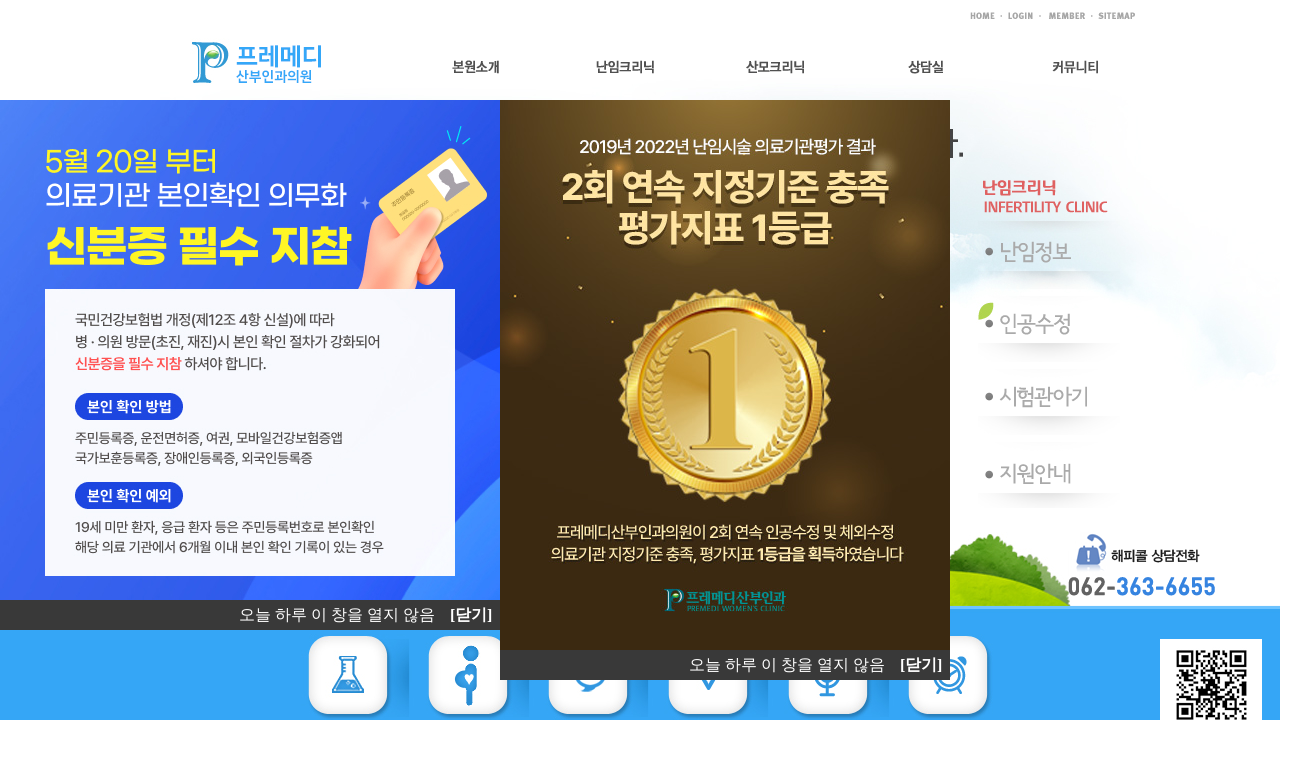

--- FILE ---
content_type: text/html
request_url: http://premedi.com/index.asp
body_size: 7551
content:
<!DOCTYPE html PUBLIC "-//W3C//DTD XHTML 1.0 Transitional//EN" "http://www.w3.org/TR/xhtml1/DTD/xhtml1-transitional.dtd">
<html xmlns="http://www.w3.org/1999/xhtml">
<head>
	<meta http-equiv="Content-Type" content="text/html; charset=euc-kr" />
	<meta name="description" content="광주광역시 서구 무진대로 위치, 난임클리닉, 시험관아기, 인공수정, 습관성유산, 착상장애, 자궁경, 남성불임, 다낭성난소" />
	<title>프레메디 산부인과</title>
	<link href="/css/style.css" rel="stylesheet" type="text/css" />
	<link rel="canonical" href="http://www.premedi.com" />
	<script language="JavaScript" src="/siteMenu/menu.js"></script>
	<script language="JavaScript" src="/siteMenu/script.js"></script>
	<script language="JavaScript" src="/js/edt_popup_getcookies.js"></script>
	<script type="text/javascript">
	<!--
	function MM_swapImgRestore() { //v3.0
	  var i,x,a=document.MM_sr; for(i=0;a&&i<a.length&&(x=a[i])&&x.oSrc;i++) x.src=x.oSrc;
	}
	function MM_preloadImages() { //v3.0
	  var d=document; if(d.images){ if(!d.MM_p) d.MM_p=new Array();
		var i,j=d.MM_p.length,a=MM_preloadImages.arguments; for(i=0; i<a.length; i++)
		if (a[i].indexOf("#")!=0){ d.MM_p[j]=new Image; d.MM_p[j++].src=a[i];}}
	}

	function MM_findObj(n, d) { //v4.01
	  var p,i,x;  if(!d) d=document; if((p=n.indexOf("?"))>0&&parent.frames.length) {
		d=parent.frames[n.substring(p+1)].document; n=n.substring(0,p);}
	  if(!(x=d[n])&&d.all) x=d.all[n]; for (i=0;!x&&i<d.forms.length;i++) x=d.forms[i][n];
	  for(i=0;!x&&d.layers&&i<d.layers.length;i++) x=MM_findObj(n,d.layers[i].document);
	  if(!x && d.getElementById) x=d.getElementById(n); return x;
	}

	function MM_swapImage() { //v3.0
	  var i,j=0,x,a=MM_swapImage.arguments; document.MM_sr=new Array; for(i=0;i<(a.length-2);i+=3)
	   if ((x=MM_findObj(a[i]))!=null){document.MM_sr[j++]=x; if(!x.oSrc) x.oSrc=x.src; x.src=a[i+2];}
	}
	//-->
	</script>
</head>

<!-- 팝업스크립트 (S)-->
<script language="JavaScript">
function setCookie( name, value, expiredays ) {
	var todayDate = new Date();
	todayDate.setDate( todayDate.getDate() + expiredays );
	document.cookie = name + "=" + escape(value) + "; path=/; expires=" + todayDate.toGMTString() + ";"
}

function getCookie(name) {
	var nameOfCookie = name + "=";
	var x = 0;

	while (x <= document.cookie.length) {
		var y = (x+nameOfCookie.length);

		if ( document.cookie.substring( x, y ) == nameOfCookie ) {
			if ( (endOfCookie=document.cookie.indexOf( ";", y )) == -1 )
				endOfCookie = document.cookie.length;
			return unescape( document.cookie.substring( y, endOfCookie ) );
		}
	x = document.cookie.indexOf( " ", x ) + 1;

	if ( x == 0 )
		break;
	}
	return "";
}

function GlobalDataPopupCheck(startDate,EndDate) {
	var mydate=new Date();
	var year=mydate.getFullYear();
	var month=mydate.getMonth()+1;
	var day=mydate.getDate();

	if (month < 10) {
		month = '0' + month;
	}

	if (day < 10) {
		day = '0' + day;
	}

	var CheckDate = year + '-' + month + '-' + day;
	var IsPopup = false;
	oCheckDate = CheckDate.substring(0, 4) + CheckDate.substring(5, 7) + CheckDate.substring(8, 10);

	if (startDate != "") {
		sDate = startDate.substring(0, 4) + startDate.substring(5, 7) + startDate.substring(8, 10);
	}

	if (EndDate != "") {
		eDate = EndDate.substring(0, 4) + EndDate.substring(5, 7) + EndDate.substring(8, 10);
	}

	if (startDate != "" && EndDate != "") {
		if ((oCheckDate >= sDate) && (eDate >= oCheckDate)) {
			IsPopup = true;
		}
	}
	return IsPopup
}
</script>
<!-- 팝업스크립트(E) -->

<!-- 일반팝업 (S) -->
<script language="javascript">

function popup() {
	/*
	//	주사실
	if (GlobalDataPopupCheck("2020-02-20","2021-02-20")) {
		if (getCookie( "popup_200218" ) != 'Y' ) {
			window.open('/TPL/popup/popup_200218.html', 'popup_200218', 'width=450, height=435, top=0, left=10, scrollbars=no, resizable=no');
		}
	}
	*/
	if (GlobalDataPopupCheck("2017-01-01","9999-01-01")) {
		if (getCookie( "popup_160502" ) != 'Y' ) {
			window.open('/TPL/popup_160502.html', 'popup_160502', 'width=500, height=430, top=0, left=480, scrollbars=no, resizable=no');
		}
	}
	/*
	//	국세청 서류 안내
	if (GlobalDataPopupCheck("2018-12-20","2018-12-25")) {
		if (getCookie( "popup_181220" ) != 'Y' ) {
			window.open('/TPL/popup/popup_181220.html', 'popup_181220', 'width=400, height=345, top=0, left=530, scrollbars=no, resizable=no');
		}
	}
	//	광복절
	if (GlobalDataPopupCheck("2019-08-14","2019-08-15")) {
		if (getCookie( "popup_190814" ) != 'Y' ) {
			window.open('/TPL/popup/popup_190814.html', 'popup_190814', 'width=500, height=480, top=0, left=530, scrollbars=no, resizable=no');
		}
	}
	*/
	//if (GlobalDataPopupCheck("2020-05-22","2029-05-22")) {
	//	if (getCookie( "popup_200521" ) != 'Y' ) {
	//		window.open('/TPL/popup/popup_200521.html', 'popup_200521', 'width=500, height=455, top=0, left=10, scrollbars=no, resizable=no');
	//	}
	//}
	//	박서영원장
	if (GlobalDataPopupCheck("2019-08-14","2019-12-31")) {
		if (getCookie( "POPUP_230331" ) != 'Y' ) {
			window.open('/TPL/popup/POPUP_230331.html', 'POPUP_230331', 'width=460, height=550, top=0, left=530, scrollbars=no, resizable=no');
		}
	}
}

popup();

</script>
<!-- 일반팝업 (E) -->


<script>
    (function (d, e, s, f, a, m) {
        if (typeof popupHelper != "undefined") {f();}
        else {a = d.createElement(e), m = d.getElementsByTagName(e)[0]; a.async = 1; a.src = s; a.onreadystatechange = function () { if (this.readyState == 'complete' || this.readyState === 'loaded') f(); }; a.onload = f; m.parentNode.insertBefore(a, m);}
    })(document, 'script', 'http://hpapi.dev.mcircle.co.kr/module/popup/popup.js', function () {

		/* 평가지표 1등급 */
		popupHelper.load({id: 'popup_230627', type: 'layer', src: '/images/popup_230627.jpg', layerStyle: 'position:absolute;left:500px;top:100px;z-index:9999;', validStart: '2020-04-22', validEnd: '2123-08-16'});

		/* 신분증 */
		popupHelper.load({id: 'popup_240513', type: 'layer', src: 'http://images.mcircle.co.kr/global/202405/popup_03.jpg', layerStyle: 'position:absolute;left:0px;top:100px;z-index:9999;', validStart: '2020-04-22', validEnd: '2123-08-16'});

		/* 3월 팝업 */
		popupHelper.load({id: 'popup_250224', type: 'layer', src: '/images/popup_250214.jpg', layerStyle: 'position:absolute;left:950px;top:100px;z-index:9999;', validStart: '2020-04-22', validEnd: '2025-03-31'});


	});
</script>


<body style="width:100%; margin:0px;">

<table width="100%" border="0" cellspacing="0" cellpadding="0" align="center"><tr>
	<td align="center">
    
	<table width="970" border="0" cellspacing="0" cellpadding="0" >
		<tr>
			<td height="20" align="right" valign="bottom">
			<table border="0" cellspacing="0" cellpadding="0" >
				<tr>
					<td><a href="/"><img src="../images/common_icon_home_01_off.jpg" alt="HOME" /></a></td>

					<td><a href="/login/login.asp"><img src="../images/common_icon_login_01_off.jpg" alt="LOGIN" /></a></td>
					<td><a href="/member/member_rule.asp"><img src="../images/common_icon_mem_01_off.jpg" alt="JOIN" /></a></td>

					<td><a href="/intro/sitemap.asp"><img src="../images/common_icon_sitemap_01_off.jpg" alt="SITEMAP" /></a></td>


				</tr>
			</table>
			</td>
		</tr>
	</table>
			
	</td>
</tr>
<!--글로벌메뉴, 메인이미지 플래시 영역(S) -->
<tr>
	<td align="center">

    <table width="100%" border="0" cellspacing="0" cellpadding="0" >
    <tr>
        <td style="text-align:center;">
			<div style="width:1300px; margin:0 auto;position:relative;">
				<h1 style="position:absolute;top:0;left:14%;width:178px;height:51px;display:block;z-index:2;">
					<a href="/index.asp"><img src="/images/logo.png " alt="프리메디 산부인과의원" /></a>
				</h1>
				<!----글로벌메뉴(S)---->
				<div id="TopMenu">
					<div id="TopMenuSub">
						<ul>
							<li class="menu1">
								<a href="/intro/greeting.asp"><img src="/images/main_menu_01_off.png" alt="본원소개" /></a>
								<div class="TopSubMenu">
									<ul>
										<li><a href="/intro/greeting.asp">인사말</a></li>
										<li><a href="/intro/hospital.asp">본원안내</a></li>
										<li><a href="/intro/guide.asp">진료안내</a></li>
										<li><a href="/intro/est.asp">둘러보기</a></li>
										<li><a href="/intro/doctor.asp">의료진안내</a></li>
										<li><a href="/intro/money.asp">비급여비용 안내</a></li>
										<li><a href="/intro/map.asp">찾아오시는길</a></li>
									</ul>
								</div>
							</li>
							<li class="menu2">
								<a href="/clinic01/clinic01_01_01.asp"><img src="/images/main_menu_02_off.png" alt="난임클리닉" /></a>
								<div class="TopSubMenu">
									<ul>
										<li><a href="/clinic01/clinic01_01_01.asp">난임정보</a></li>
										<li><a href="/clinic01/clinic01_02.asp">인공수정</a></li>
										<li><a href="/clinic01/clinic01_03_01.asp">시험관아기</a></li>
									</ul>
								</div>
							</li>
							<li class="menu3">
								<a href="/clinic03/clinic03_01.asp"><img src="/images/main_menu_03_off.png" alt="산모클리닉" /></a>
								<div class="TopSubMenu">
									<ul>
										<li><a href="/clinic03/clinic03_01.asp">일반산모크리닉</a></li>
										<li><a href="/clinic03/clinic03_02.asp">산전기형진단크리닉</a></li>
										<li><a href="/clinic03/clinic03_03.asp">정말초음파크리닉</a></li>
										<li><a href="/clinic03/clinic03_04.asp">습관성유산크리닉</a></li>
										<li><a href="/clinic03/clinic03_05.asp">고령산모크리닉</a></li>
										<li><a href="/clinic03/clinic03_06.asp">쌍태크리닉</a></li>
									</ul>
								</div>
							</li>
							<li class="menu4">
								<a href="/MtConsult/MtConsultList.asp?GubunSrno=1"><img src="/images/main_menu_04_off.png" alt="상담실" /></a>
								<div class="TopSubMenu">
									<ul>
										<li><a href="/MtConsult/MtConsultList.asp?GubunSrno=1">난임시험관아기상담</a></li>
										<li><a href="/MtConsult/MtConsultList.asp?GubunSrno=2">부인크리닉상담</a></li>
										<li><a href="/MtConsult/MtConsultList.asp?GubunSrno=3">산모크리닉상담</a></li>
										<li><a href="/consult/edt_best_consult_l.asp">자주찾는질문</a></li>
										<li><a href="/MBoard/MBoard.asp?Gubun=6">FAQ게시판</a></li>
									</ul>
								</div>
							</li>
							<li class="menu5">
								<a href="/notice/notice_l.asp"><img src="/images/main_menu_05_off.png" alt="커뮤니티" /></a>
								<div class="TopSubMenu">
									<ul>
										<li><a href="/notice/notice_l.asp">공지사항</a></li>
										<li><a href="/MBoard/MBoard.asp?Gubun=2">임신체험기</a></li>
										<li><a href="/MBoard/MBoard.asp?Gubun=5">자유게시판</a></li>
										<li><a href="/MBoard/MBoard.asp?Gubun=3">지원안내</a></li>
										<li><a href="/news/lecture_l.asp">건강강좌</a></li>
										<li><a href="/news/news_l.asp">칼럼</a></li>
										<li><a href="/MBoard/MBoard.asp?Gubun=4">임신소식란</a></li>
									</ul>
								</div>
							</li>
						</ul>
					</div>
				</div>
				<script type="text/javascript">
					var TopMenu1 = new fnTopMenu1_Type1;
					TopMenu1.DivName = "TopMenuSub";
					TopMenu1.fnName = "TopMenu1";
					TopMenu1.DefaultMenu = 0;
					TopMenu1.DefaultSubMenu = 0;

					TopMenu1.Start();
				</script>
			<!----글로벌메뉴(E)---->
			</div>
			<div class="main_contents">
			<img src="/images/main_img_01.jpg" alt="" />
			<!-- <script type="text/javascript" language="JavaScript">
				SetCommonFlashObject ('/images/main.swf', '100%', '566', 'false', 'high', 'transparent', '', 'pageNum=&subNum=');
			</script> -->
			<div class="main_clinic_area">
				<div><img src="/images/main_clinic_tl.png" alt="난임 클리닉" /></div>
				<ul class="main_clinic_img">
					<li><a href="#"><img src="/images/main_clinic_1_off.png" alt="난임정보" /></a></li>
					<li><a href="#"><img src="/images/main_clinic_2_off.png" alt="인공수정" /></a></li>
					<li><a href="#"><img src="/images/main_clinic_3_off.png" alt="시험관아기" /></a></li>
					<li><a href="#"><img src="/images/main_clinic_4_off.png" alt="지원안내" /></a></li>
				</ul>
			</div>
			<div class="main_phone_area"><img src="/images/main_tel.png" alt="" /></div>
			<div class="main_slider_area">
				<!-- bx슬라이드 -->
				<div class="visual">
				<ul class="bxslider" >
					<li><a href="/intro/doctor.asp"><img src="/images/main_doctor_1.png" /></a></li>
					<li><a href="/intro/doctor.asp"><img src="/images/main_doctor_2.png" /></a></li>
					<li><a href="/intro/doctor.asp"><img src="/images/main_doctor_3.png" /></a></li>
				</ul>
				<script src="https://code.jquery.com/jquery-1.7.2.js" integrity="sha256-FxfqH96M63WENBok78hchTCDxmChGFlo+/lFIPcZPeI=" crossorigin="anonymous"></script>
				<script src="https://cdnjs.cloudflare.com/ajax/libs/bxslider/4.2.15/jquery.bxslider.min.js"></script>
				<link href="https://cdnjs.cloudflare.com/ajax/libs/bxslider/4.2.15/jquery.bxslider.min.css" rel="stylesheet" />
				<style>
				.visual {width:359px;height:285px;}
				.bx-wrapper {
					-moz-box-shadow: 0 0 0px #ccc !important;
					-webkit-box-shadow: 0 0 0px #ccc !important;
					box-shadow: 0 0 0px #ccc !important;
					border: 0 !important;
					background: none !important;
				}
				.bx-wrapper .bx-pager.bx-default-pager a {background:#d3d3d3;}
				.bx-wrapper .bx-pager.bx-default-pager a.active, .bx-wrapper .bx-pager.bx-default-pager a:focus, .bx-wrapper .bx-pager.bx-default-pager a:hover {background:#35a6f5;}
				.bx-wrapper .bx-controls-auto, .bx-wrapper .bx-pager {left:30px;bottom:10px;width:auto;}
				</style>
				<script>
				$(document).ready(function(){
					$('.bxslider').bxSlider({
					auto:true,
					slideMargin: 0,
					moveSlides:1,
					infiniteLoop: true,
					pager: true,
					controls:false,
					mode:'fade'
					});
				});
				</script>

				</div>
			</div>
			</div>
        </td>
    </tr>
    </table>

    </td>
</tr>
<!--글로벌메뉴, 메인이미지 플래시 영역(E) -->

<!--하단 컨텐츠 영역(S) -->
<tr>
	<td height="160" align="center" class="barL">

    <table width="1300" border="0" cellspacing="0" cellpadding="0" >
    <tr>
    	<!-- 바로가기 링크(S) -->
    	<td align="center">

        <table border="0" cellspacing="0" cellpadding="0" >
        <tr>
                <td><a href="javaScript:clinic01_01_01();" onmouseout="MM_swapImgRestore()" onmouseover="MM_swapImage('main_icon_01','','/images/main_icon_01_on.jpg',1)"><img src="/images/main_icon_01_off.jpg" name="main_icon_01" id="main_icon_01" /></a></td>
                <td><a href="javaScript:clinic03_01();" onmouseout="MM_swapImgRestore()" onmouseover="MM_swapImage('main_icon_02','','/images/main_icon_02_on.jpg',2)"><img src="/images/main_icon_02_off.jpg" name="main_icon_02" id="main_icon_02" /></a></td>
                <!--td><a href="javaScript:clinic02_01();" onmouseout="MM_swapImgRestore()" onmouseover="MM_swapImage('main_icon_03','','/images/main_icon_03_on.jpg',3)"><img src="/images/main_icon_03_off.jpg" name="main_icon_03" id="main_icon_03" /></a></td-->
                <td><a href="javaScript:consult01();" onmouseout="MM_swapImgRestore()" onmouseover="MM_swapImage('main_icon_04','','/images/main_icon_04_on.jpg',4)"><img src="/images/main_icon_04_off.jpg" name="main_icon_04" id="main_icon_04" /></a></td>
                <!--td><a href="javaScript:consult05();" onmouseout="MM_swapImgRestore()" onmouseover="MM_swapImage('main_icon_05','','/images/main_icon_05_on.jpg',5)"><img src="/images/main_icon_05_off.jpg" name="main_icon_05" id="main_icon_05" /></a></td-->
                <td><a href="javaScript:intro07();" onmouseout="MM_swapImgRestore()" onmouseover="MM_swapImage('main_icon_06','','/images/main_icon_06_on.jpg',6)"><img src="/images/main_icon_06_off.jpg" name="main_icon_06" id="main_icon_06" /></a></td>
                <td><a href="javaScript:comm07();" onmouseout="MM_swapImgRestore()" onmouseover="MM_swapImage('main_icon_07','','/images/main_icon_07_on.jpg',7)"><img src="/images/main_icon_07_off.jpg" name="main_icon_07" id="main_icon_07" /></a></td>
                <td><a href="javaScript:intro03();" onmouseout="MM_swapImgRestore()" onmouseover="MM_swapImage('main_icon_08','','/images/main_icon_08_on.jpg',8)"><img src="/images/main_icon_08_off.jpg" name="main_icon_08" id="main_icon_08" /></a></td>

                <div class="positionST">
                	<div class="qrcode"><img src="/images/main_qr_01.jpg" alt="QR code" /></div>
                </div>
        </tr>
        </table>

        </td>
        <!-- 바로가기 링크(E) -->
    </tr>
    </table>

    </td>
</tr>

<tr>
	<!-- NOTICE, COLUMN (S) -->
	<td align="center" class="pt10 pb20">

    <table border="0" cellspacing="0" cellpadding="0" >
    <tr>
    	<td width="485" height="20" class="lico" valign="top">

        <table border="0" cellspacing="0" cellpadding="0" >
		<tr>
        	<td width="100" align="right" valign="top"><img src="/images/main_tt_01.jpg" alt="NOTICE" /></td>
            <td width="385" valign="top">

            <table border="0" cellspacing="0" cellpadding="0">
            <tr>
                <td width="280" align="left" height="18"><a href="#"><a href='/notice/notice_v.asp?srno=1875050'> 진료 휴진 안내 </a></a></td>
                <td width="105" class="fontST" height="18">01/19</td>
            </tr>


            <tr>
                <td width="280" align="left" height="18"><a href="#"><a href='/notice/notice_v.asp?srno=1875036'> 원장님 진료 휴진 안내 </a></a></td>
                <td width="105" class="fontST" height="18">01/05</td>
            </tr>


            <tr>
                <td width="280" align="left" height="18"><a href="#"><a href='/notice/notice_v.asp?srno=1875031'> 2026년 1월 1일 휴진 안내</a></a></td>
                <td width="105" class="fontST" height="18">12/30</td>
            </tr>


            <tr>
                <td width="280" align="left" height="18"><a href="#"><a href='/notice/notice_v.asp?srno=1875018'> 공휴일 진료 안내 </a></a></td>
                <td width="105" class="fontST" height="18">12/23</td>
            </tr>


            <tr>
                <td width="280" align="left" height="18"><a href="#"><a href='/notice/notice_v.asp?srno=1874991'> 휴진 안내 </a></a></td>
                <td width="105" class="fontST" height="18">11/26</td>
            </tr>

		</table>

            </td>
        </tr>
        </table>

        </td>

        <td width="485" valign="top">

        <table border="0" cellspacing="0" cellpadding="0" >
		<tr>
        	<td width="100" align="right" valign="top"><img src="/images/main_tt_02.jpg" alt="COLUMN" /></td>

            <td width="385" valign="top">

            <table border="0" cellspacing="0" cellpadding="0">
            <tr>
                <td width="280" align="left" height="18"><a href="#"><a href='/news/news_v.asp?srno=35928' class='main_notice'>자궁 적출 두려움 덜어내는 '자궁저부절제술'...</a></a></td>
                <td width="105" class="fontST" height="18">01/21</td>
            </tr>


            <tr>
                <td width="280" align="left" height="18"><a href="#"><a href='/news/news_v.asp?srno=35929' class='main_notice'>당뇨발 궤양, '작은 상처'로 넘기면 절단까...</a></a></td>
                <td width="105" class="fontST" height="18">01/21</td>
            </tr>


            <tr>
                <td width="280" align="left" height="18"><a href="#"><a href='/news/news_v.asp?srno=35930' class='main_notice'>기침?한 번에?소변?'찔끔'...?겨울철?악...</a></a></td>
                <td width="105" class="fontST" height="18">01/21</td>
            </tr>


            <tr>
                <td width="280" align="left" height="18"><a href="#"><a href='/news/news_v.asp?srno=35931' class='main_notice'>뜻밖의?'고단백?아침?식사'?5가지…?"한?...</a></a></td>
                <td width="105" class="fontST" height="18">01/21</td>
            </tr>


            <tr>
                <td width="280" align="left" height="18"><a href="#"><a href='/news/news_v.asp?srno=35932' class='main_notice'>'5분 활동'으로 사망률 10% 감소..."...</a></a></td>
                <td width="105" class="fontST" height="18">01/21</td>
            </tr>

		</table>

            </td>
        </tr>
        </table>

        </td>
    </tr>
    </table>

    </td>
    <!-- NOTICE, COLUMN (E) -->
</tr>

<tr>
	<!-- NOTICE, COLUMN (S) -->
	<td align="center">

        <table border="0" cellspacing="0" cellpadding="0" >
	    <tr>
        	<td><a href="javaScript:consult04();"><img src="/images/main_tt_03.jpg" alt="프레메디 FAQ" /></a></td>
            <!-- <td><a href="javaScript:comm02();"><img src="/images/main_tt_04.jpg" alt="고객의 소리" /></a></td> -->
            <!-- <td><a href="javaScript:comm03();"><img src="/images/main_tt_05.jpg" alt="임신 체험기" /></a></td> -->
        </tr>
        </table>

    </td>
</tr>

<!--하단 컨텐츠 영역(E) -->
<!--풋터영역(S) -->
<tr>
	<td align="center" class="footer">
    
    <table width="970" class="pl20" border="0" cellspacing="0" cellpadding="0" >
    <tr>
		<td align="left" class="pt20">
			<a href="JavaScript:OpenMemberPrivate();">
				<img src="../images/main_footer_snavi_01.gif" />
			</a>
			<!--a href="#">
				<img src="../images/main_footer_snavi_02.gif" />
			</a-->
			<a href="/intro/map.asp">
				<img src="../images/main_footer_snavi_03.gif" />
			</a>
			<a href="javascript:;" onclick="javascript:window.open('/skin/info_processing.html', 'PrivatePopup','toolbar=no,resizable=no,scrollbars=yes,status=0,width=800,height=600');">
				<img src="../images/main_footer_snavi_04.gif" />
			</a>
			<a href="javascript:;" onclick="javascript:window.open('/skin/Consignment.html', 'PrivatePopup','toolbar=no,resizable=no,scrollbars=yes,status=0,width=800,height=600');">
				<img src="../images/main_footer_snavi_05.gif" />
			</a>
			<a href="javascript:;" onclick="javascript:window.open('/skin/Patient.html', 'PrivatePopup','toolbar=no,resizable=no,scrollbars=yes,status=0,width=800,height=600');">
				<img src="../images/main_footer_snavi_06.gif" />
			</a>
		</td>
	</tr>
    <tr><td align="left" class="pt10"><img src="../images/main_copy_01.jpg" /></td></tr>
    </table>
</td>
<!--풋터영역(E) -->

<!-- 네이버 스크립트 -->
<script type="text/javascript" src="http://wcs.naver.net/wcslog.js"></script>
<script type="text/javascript">
if(!wcs_add) var wcs_add = {};
wcs_add["wa"] = "103d8e2f98b3cec";
wcs_do();
</script>
<!-- 네이버 스크립트 -->
</table>

</body>
</html>

--- FILE ---
content_type: text/html
request_url: http://premedi.com/TPL/popup_160502.html
body_size: 1051
content:
<html>
<head>
	<title>공지사항</title>
	<meta http-equiv="Content-Type" content="text/html; charset=UTF-8">
	<meta name="keywords" content="공지사항"/>
	<meta name="description" content=""/>

</head>
<script language="Javascript">
<!--
function closePopup()
{
  if ( document.fmpop.Notice.checked )
	//popup_140922 --> 이미지명과 동일
  setCookie( "popup_160502", "Y" , 1);
  self.close();
}

function setCookie( name, value, expiredays )
{
  var endDate = new Date();
  endDate.setDate( endDate.getDate()+ expiredays );
  document.cookie = name + "=" + escape( value ) + "; path=/; expires=" + endDate.toGMTString() + ";"
}

function go() {
	opener.location.href="";
	self.close();
}
//-->
</script>

<body style="margin:0px">
<table border="0" cellspacing="0" cellpadding="0">
	<tr>
		<td>
			<!-- 팝업 이미지 -->
			<img src="../images/popup_170327.jpg " border="0" usemap="#Map" />
		</td>
	</tr>
	<tr>
		<td>
		<form name="fmpop">
			<table  border="0" cellspacing="0" cellpadding="0" bgcolor="black" height="30" width="100%">
				<tr>
					<td align="center"><input type="checkbox" name="Notice" value="checkbox" title="오늘 이창을 띄우지 않습니다." />
						<font color="#FFFFFF" size="2">오늘 이창을 띄우지 않습니다.</font>
						<a href = "#" border="0" OnClick="javaScript:closePopup();" align="absmiddle" border="0"><font color="#FFFFFF" size="2">[닫기]</font></a>
					</td>
				</tr>
			</table>
	  </form>
	  </td>
	</tr>
</table>

</body>
</html>


--- FILE ---
content_type: text/css
request_url: http://premedi.com/css/style.css
body_size: 3444
content:
@charset "utf-8";
/* CSS Document */
/* HTML 편집기에 적용되는 스타일 시작 */

/* 툴바 스타일 */
.HTMLToolBar
{
	background-color:#efefef;
}

/* 버튼 스타일 */
.btn		{	width: 22px; height: 22px; border: 1px solid #efefef; margin: 0; padding: 0; background-color:Transparent; }
/* 롤오버 버튼 스타일 */
.btnOver	{	width: 22px; height: 22px; border: 1px outset; }
/* 다운 버튼 스타일 */
.btnDown { width: 22px; height: 22px; border: 1px inset; background-color: buttonhighlight; }
/* 버튼이외의 스타일 - 사용되지 않음 */
.btnNA   { width: 22px; height: 22px; border: 1px solid buttonface; filter: alpha(opacity=25); }
/* 사용자 컨텍스트 메뉴의 기본 스타일 */
.cMenu     { background-color: threedface; color: menutext; cursor: Default; font-family: 굴림; font-size: 9pt; padding: 2 12 2 16; }
/* 사용자 컨텍스트 메뉴의 오버 스타일 */
.cMenuOver { background-color: highlight; color: highlighttext; cursor: Default; font-family: 굴림; font-size: 9pt; padding: 2 12 2 16; }
/* 사용자 컨텍스트 메뉴의 구분자-외곽 스타일 */
.cMenuDivOuter { background-color: threedface; height: 9 }
/* 사용자 컨텍스트 메뉴의 구분자-내부 스타일 */
.cMenuDivInner { margin: 0 4 0 4; border-width: 1; border-style: solid; border-color: threedshadow threedhighlight threedhighlight threedshadow; }

/* HTML 편집기에 적용되는 스타일 끝 */



BODY, TABLE, TD {
font-size : 10pt;
FONT-FAMILY: "돋움", "u";
line-height : 110%;
color : #858585;
SCROLLBAR-FACE-COLOR: #e2e2e2; FONT-SIZE: 10pt; SCROLLBAR-HIGHLIGHT-COLOR: #ffffff; SCROLLBAR-SHADOW-COLOR: #aaaaaa; COLOR: #858585; SCROLLBAR-3DLIGHT-COLOR: #999999; SCROLLBAR-ARROW-COLOR: #ffffff; SCROLLBAR-TRACK-COLOR: #eeeeee; SCROLLBAR-DARKSHADOW-COLOR: #f1f2f2; TEXT-DECORATION: none
}

dl,dt,dd,ul,ol,{margin:0; padding:0;}
ul,ol{list-style:none; font-size:0;}
li{list-style:none;}
img{border:0;}

a{
    color : #858585;
    text-decoration : none;
}
A:FOCUS, A:ACTIVE, A:HOVER {
    text-decoration : underline;
	color : #858585;
}
input {
    padding-left : 5px
}
textarea {
    padding : 10px;
    font-size : 9pt;
}
img {border:0;}


.text1 {color:#777777}
.text2 {color:#ff6600}
.text3 {color:#528ED9}
.text4 {color:#EB9500; font-size:8pt;font-family:돋움;}
.text5 {color:#777777; font: bold}
.text6 {color:#ff6600; font: bold}
.text7 {color:#000000; font: bold}
.text8 {color:#5A5A5A; font-size:8pt; font: bold; font-family:돋움;}

.listline {background-image: url(list_line_01.gif);background-repeat: repeat-x;background-position: center bottom;}
.dotline {background-image: url(/board/icon/${icon}/list_dotline_01.gif);background-repeat: repeat-x;background-position: center bottom;}

.bg1 {background-color:#fafafa}
.bg2 {background-color:#cccccc}
.bg3 {background-image:url(table_bg_02.gif)}
.bg4 {background-color:#DFDFDF}

.table1 {border-width:1px; border-color:#CECECE; background-color:white; border-style:solid;}
.table2 {border-width:1px; border-color:#DEDEDE; background-color:#fafafa; border-style:solid;}

.form1 {font-size:12px; color:#000000;  border-width:1px; border-color:#B8B8B8; border-style:solid;}
.form2 {font-size:12px; color:#666666; background-color:#F4F4F4; border-width:1px; border-color:#B8B8B8; border-style:solid;}

.imgborder1 {color:black; margin:5; border-width:2px; border-color:#CCCCCC; border-style:solid;}
.imgborder2 {color:black; margin:5; border-width:2px; border-color:#F5DD8B; border-style:solid;}

.table-bg1 
{
	background-image: url(table_bg_01.gif);
	background-repeat: repeat-x;
}
.table-bg2 
{
	background-image: url(table_bg_02.gif);
	background-repeat: repeat-x;
}


/*===============================================================*
               padding & margin & etc
*===============================================================*/
.pt1 {padding-top:1px;}
.pt3 {padding-top:3px;}
.pt5 {padding-top:5px;}
.pt10 {padding-top:10px;}
.pt15 {padding-top:15px;}
.pt20 {padding-top:20px;}
.pt30 {padding-top:30px;}
.pt40 {padding-top:40px;}
.pt45 {padding-top:45px;}
.pt50 {padding-top:50px;}

.pr10 {padding-right:10px;}
.pr150 {padding-right:150px;}

.pl1 {padding-left:1px;}
.pl5 {padding-left:5px;}
.pl7 {padding-left:7px;}
.pl10 {padding-left:10px;}
.pl20 {padding-left:20px;}
.pl25 {padding-left:25px;}
.pl30 {padding-left:30px;}
.pl35 {padding-left:35px;}
.pl40 {padding-left:40px;}
.pl120 {padding-left:120px;}
.pl130 {padding-left:130px;}
.pl257 {padding-left:257px;}

.pr1 {padding-right:1px;}
.pr7 {padding-right:7px;}
.pr20 {padding-right:20px;}
.pr25 {padding-right:25px;}
.pr50 {padding-right:50px;}
.pr80 {padding-right:80px;}

.pb10 {padding-bottom:10px;}
.pb15 {padding-bottom:15px;}
.pb20 {padding-bottom:20px;}
.pb25 {padding-bottom:25px;}
.pb30 {padding-bottom:30px;}
.pb40 {padding-bottom:40px;}
.pb50 {padding-bottom:50px;}

.mb10 {margin-bottom:10px;}

.fontST {font-size:11px; color:#37698c;}
.lico {border-right: solid 1px #35a6f5;}
/*===============================================================*
               게시판 폰트,오버
*===============================================================*/

.footer {border-top: solid 1px #d7d7d7; padding-bottom:20px;}

.barL {background:url(../images/main_bar_bg_01.jpg) repeat-x;}

.positionST {position:relative; width:1024px;}
.qrcode {position:absolute; top:5px; right:-100px;}
.lnb {position:absolute; top:-51px;}
.txtnavi {color:#afafaf; font-size:11px; padding-top:5px;}
.txtnavi b {color:#858585;}
.quickST01 {position:absolute; top:45px; left:1354px;}

.sitemapST { letter-spacing:-1px;}
.sitemapST td {padding-bottom:40px;}
.sitemapST .depth01{ width:150px; line-height:24px; padding-top:5px; border-bottom:solid 1px #e0e0e0; }
.sitemapST .depth01 li{padding-left:5px;}
.sitemapST .depth02 a{font-size:11px; color:#858585; line-height:18px;}

.leST01 {letter-spacing:-3px !important;}
.leST02 {letter-spacing:-2px !important;}



/* 비급여 */
.table_wrap .date {font:bold 13px "Nanum Gothic", sans-serif;letter-spacing:-1px;color:#3b3b3b;text-align:right;margin-bottom:8px; margin-bottom:20px; }
.table_wrap .date .bar {margin:0 5px;}
.table_basic {width:100%;border-top:3px solid #606060;}
.table_basic thead th {height:50px;font:bold 14px "Nanum Gothic", sans-serif;color:#3b3b3b;background-color:#f5f5f5;}
.table_basic tbody th {background-color:#fafafa;font:bold 14px "Nanum Gothic", sans-serif;color:#3b3b3b;}
.table_basic tbody td {border:1px solid #d6d6d6;font:13px "Nanum Gothic", sans-serif;color:#3b3b3b;text-align:center;height:34px;padding:3px 8px;}
.table_basic tbody td.bg {background-color:#f5f5f5;}
.table_basic tbody tr:first-child th {border-top:1px solid #d6d6d6;}
.table_basic tbody tr:first-child td {border-top:1px solid #d6d6d6;}
.table_basic tbody tr td:first-child {border-left:0 none;}
.table_basic .txt_l {text-align:left;}
.table_basic .txt_r {text-align:right;}
.table_basic .l_r_none {border-right:0 none;}
.table_result {position:relative;margin-top:-1px;border-top:1px solid #606060;background-color:#f1f6f8;border-bottom:1px solid #606060;text-align:center;color:#414982;font:13px "Nanum Gothic", sans-serif;padding:20px 0;}
.table_result .emph {font-weight:bold; color:#e75582;}
.skip{display:none;}

 /* gnb */
#TopMenu		{width:756px;height:32px;position:absolute;top:30px;left:400px;}
#TopMenuSub		{padding:10px 0 0 0;margin:0}
#TopMenuSub ul	{margin:0;padding:0;list-style:none}
#TopMenuSub ul li {float:left;width:150px;height:32px;margin:0;padding:0;list-style:none;position:relative;z-index:99;}
#TopMenuSub ul li div	{position:absolute;height:30px;left:30px;top:15px;margin:10px 0 0 0;padding:0px;background:#37a6f3;}
#TopMenuSub ul li.menu1 div	{width:520px;left:0px;}
#TopMenuSub ul li.menu2 div {width:220px;left:-70px;}
#TopMenuSub ul li.menu3 div {width:640px;left:-220px;}
#TopMenuSub ul li.menu4 div {width:500px;left:-250px;}
#TopMenuSub ul li.menu5 div	{width:470px;left:-380px;}
#TopMenuSub ul li div ul	{float:left;margin:0;height:30px;padding:0 15px 0 0;list-style:none;display:inline;}
#TopMenuSub ul li div ul li	{width:auto;height:auto; padding:10px 0 0 0;margin:0 0 0 15px;font-size:12px;}
#TopMenuSub ul li div ul li a {color:#333;font-weight:bold;letter-spacing:-1px;}
#TopMenuSub ul li div ul li a:hover {color:#fff;text-decoration:none;}
/* main */
.main_contents {position:relative;width:1300px;margin:0 auto;}
.main_clinic_area {position:absolute;top:160px;right:180px;}
.main_clinic_area .main_clinic_img {margin:0;padding:0;}
.main_clinic_area .main_clinic_img li {list-style:none;}
.main_phone_area {position:absolute;bottom:10px;right:85px;}
.main_slider_area {position:absolute;bottom:0;left:200px;z-index:2;}

.sub_img_area {width:1300px;height:260px;margin:0 auto;}

#lnb {position:relative;top:0px;left:0;width:220px;height:320px;font-family: 'Nanum Gothic', sans-serif;}
#lnb > ul {list-style:none;text-align:left;margin:0;padding:80px 0 0 0;}
#lnb > ul > li {}
#lnb > ul > li > a {display:block;padding:5px 0 5px 10px;margin:0 15px;color:#848484;font-size:14px;border-bottom:1px solid #dcdcdc;}
#lnb > ul > li a:hover {color:#002466;background:none;text-decoration:none;}
#lnb > ul > li.on > a {color:#002466;background:none;font-weight:bold;}
#lnb > ul > li ul {display: none;list-style:none;padding-left:0px;}
#lnb > ul > li > ul > li > a {display:block;padding:3px 0 3px 25px;color:#aaa;font-size:11px;}
#lnb > ul > li > ul > li a.on {color:#287ac5;font-weight:bold;}
#lnb > ul > li > ul > li > a:hover {color:#287ac5;background:none;}

.quick_menu {margin:0;padding:0;}
.quick_menu li {text-align:left;}

--- FILE ---
content_type: application/javascript
request_url: http://hpapi.dev.mcircle.co.kr/module/popup/popup.js
body_size: 3608
content:
var JQUERY_CDN_SRC = 'https://ajax.googleapis.com/ajax/libs/jquery/1.12.4/jquery.min.js';

var popupHelper = {
	popItems: [],
	load: function (p) {        
		/*
		id: 'p0001',  type: 'layer',  src: '', imgStyle: '', layerStyle: '', layerHtml: '', windowStyle: '', windowHtml: '',  validStart: '', validEnd: '', imgAttr: {}, layerAttr: {}
		*/
		(function (d, e, s, f, a, m) {
            if (typeof jQuery != "undefined") { f(); }
            else { a = d.createElement(e), m = d.getElementsByTagName(e)[0]; a.async = 1; a.src = s; a.onreadystatechange = function () { if (this.readyState == 'complete' || this.readyState === 'loaded') f(); }; a.onload = f; m.parentNode.insertBefore(a, m); }
        })(document, 'script', JQUERY_CDN_SRC, function () {
            popupHelper.render(p);
        });
    },
	render: function(p) {
		//if(this.popItems.indexOf(p.id) >= 0) { return; }
		for(var i = 0; i < this.popItems.length; i++) {if(this.popItems[i] == p.id) {return;}}
		this.popItems.push(p.id);

		if(p.type.toLowerCase() == 'window') {this.popWindow(p);}
		else if(p.type.toLowerCase() == 'dwindow') {this.popDWindow(p);}
		else {this.popLayer(p);}
	},
	popLayer : function(p) {
		if(document.cookie.indexOf(p.id+"=done") >= 0 || !this.checkValidDate(p)) {
			return;
		}
		var div = $('<div />').attr({ 'id': p.id});
		if(p.layerStyle){div.attr('style', p.layerStyle).attr({'background-color':'black'});}
		if(p.layerAttr){div.attr(p.layerAttr);}
//		var table = $('<table />').attr({ 'cellpadding': '0', 'cellspacing': '0'});
		var table = $('<table />').attr({ 'cellpadding': '0', 'cellspacing': '0', 'width':'100%'});
//		var td1 = $('<td />').attr({ 'align': 'center', 'bgcolor': '#ffffff'});
		var td1 = $('<td />').css({ 'text-align': 'center', 'background': '#ffffff', 'line-height': '0'});		


		if(p.src) {
//		console.log(`p.layerStyle= ${p.layerStyle}`);

			var img = $('<img />').attr({ 'src': p.src, 'border': '0'});
			if(p.imgStyle){img.attr('style', p.imgStyle);}
			if(p.imgAttr){img.attr(p.imgAttr);}
			td1.append(img);
		}
		else {
			td1.append(p.layerHtml);
		}
//		var td2 = $('<td />').attr({ 'align': 'right', 'bgcolor': '#393939', 'height': '30'});
		var td2 = $('<td />').css({ 'text-align': 'right', 'background': '#393939', 'height': '30px', 'line-height': '30px', 'font-size': 'medium'});
		td2.append($('<a />').attr({ 'href': 'javascript:popupHelper.closeWin(\'' + p.id + '\');'}).append('<font color="#FFFFFF">오늘 하루 이 창을 열지 않음</font>'));
		td2.append($('<a />').attr({ 'href': 'javascript:popupHelper.closePop(\'' + p.id + '\');'}).append('<B><font color="#FFFFFF" style="padding-left:15px;">[닫기]</font>&nbsp;&nbsp;</B>'));
		table.append($('<tr />').append(td1));
		table.append($('<tr />').append(td2));
		div.append(table);
		$('body').append(div);
	},
	popWindow : function(p) {
		if(document.cookie.indexOf(p.id+"=done") >= 0 || !this.checkValidDate(p)) {
			return;
		}
		window.open(p.src, 'win_' + p.id, p.windowStyle);
	},
	popDWindow : function(p) {
		if(document.cookie.indexOf(p.id+"=done") >= 0 || !this.checkValidDate(p)) {
			return;
		}

		var div = $('<div />').attr({ 'id': p.id});
		var table = $('<table />').attr({ 'style': 'border-spacing:0px;'});
		var td1 = $('<td />').attr({ 'style': 'text-align:center;background-color:#ffffff;'});

		if(p.src) {
			var img = $('<img />').attr({ 'src': p.src, 'border': '0'});
			if(p.imgStyle){img.attr('style', p.imgStyle);}
			if(p.imgAttr){img.attr(p.imgAttr);}
			td1.append(img);
		}
		else {
			td1.append(p.windowHtml);
		}
		var td2 = $('<td />').attr({ 'style': 'text-align:right;background-color:#393939;height:30px;'});		
		td2.append($('<a />').attr({ 'href': 'javascript:popupHelper.setCookie(\''+p.id+'\',\'done1\',1); self.close();'}).append('<font color="#FFFFFF">오늘 하루 이 창을 열지 않음</font>'));
		td2.append($('<a />').attr({ 'href': 'javascript:self.close();'}).append('<font color="#FFFFFF" style="padding-left:15px;">[닫기]</font>'));
		table.append($('<tr />').append(td1));
		table.append($('<tr />').append(td2));
		div.append(table);

		var contsHtml = '';
		contsHtml += '<!DOCTYPE html>';
		contsHtml += '<html lang="ko"><head>';
		contsHtml += '<meta http-equiv="Content-Type" content="text/html; charset=utf-8" /><meta charset="utf-8" />';
		contsHtml += '<title>공지사항</title>';
		contsHtml += '<link rel="stylesheet" href="https://maxcdn.bootstrapcdn.com/bootstrap/3.3.2/css/bootstrap.min.css">';
		contsHtml += '<script src="https://ajax.googleapis.com/ajax/libs/jquery/1.12.4/jquery.min.js"></script>';
		contsHtml += '<script language="javascript" src="http://hpapi.dev.mcircle.co.kr/module/popup/popup.js"></script>';		
		contsHtml += '</head><body>';
		contsHtml += '<div id="divWrap">';
		contsHtml += div.html();
		contsHtml += '</div>';
		contsHtml += '</body></html>';
	
		var winCommonPop = window.open('', p.id, p.windowStyle);
		winCommonPop.document.write(contsHtml);	
	},
	closeWin : function(id) {
		this.setCookie(id, "done1" , 1);
		$('#' + id).hide();		
	},
	closePop : function(id) {
		$('#' + id).hide();
	},
	checkValidDate : function(p) {
		var result = true;
		if(p.validStart && p.validEnd) {
			var dtValidStart = this.toDateTime(p.validStart);
			var dtValidEnd = this.toDateTime(p.validEnd);
			var dtNow = new Date();
			var dtToday = new Date(dtNow.getFullYear(), dtNow.getMonth(), dtNow.getDate());
			if(dtToday < dtValidStart || dtToday > dtValidEnd) { result = false; }
		}
		return result;
	},
	toDateTime : function(s) {
		var strNumDate = s.match(/\d/g); strNumDate = strNumDate.join("");
		return new Date(parseInt(strNumDate.substr(0, 4), 10), parseInt(strNumDate.substr(4, 2), 10)-1, parseInt(strNumDate.substr(6, 2), 10));
	},
	isMobile : function() {
		var check = false;
		(function(a){if(/(android|bb\d+|meego).+mobile|avantgo|bada\/|blackberry|blazer|compal|elaine|fennec|hiptop|iemobile|ip(hone|od)|iris|kindle|lge |maemo|midp|mmp|mobile.+firefox|netfront|opera m(ob|in)i|palm( os)?|phone|p(ixi|re)\/|plucker|pocket|psp|series(4|6)0|symbian|treo|up\.(browser|link)|vodafone|wap|windows ce|xda|xiino/i.test(a)||/1207|6310|6590|3gso|4thp|50[1-6]i|770s|802s|a wa|abac|ac(er|oo|s\-)|ai(ko|rn)|al(av|ca|co)|amoi|an(ex|ny|yw)|aptu|ar(ch|go)|as(te|us)|attw|au(di|\-m|r |s )|avan|be(ck|ll|nq)|bi(lb|rd)|bl(ac|az)|br(e|v)w|bumb|bw\-(n|u)|c55\/|capi|ccwa|cdm\-|cell|chtm|cldc|cmd\-|co(mp|nd)|craw|da(it|ll|ng)|dbte|dc\-s|devi|dica|dmob|do(c|p)o|ds(12|\-d)|el(49|ai)|em(l2|ul)|er(ic|k0)|esl8|ez([4-7]0|os|wa|ze)|fetc|fly(\-|_)|g1 u|g560|gene|gf\-5|g\-mo|go(\.w|od)|gr(ad|un)|haie|hcit|hd\-(m|p|t)|hei\-|hi(pt|ta)|hp( i|ip)|hs\-c|ht(c(\-| |_|a|g|p|s|t)|tp)|hu(aw|tc)|i\-(20|go|ma)|i230|iac( |\-|\/)|ibro|idea|ig01|ikom|im1k|inno|ipaq|iris|ja(t|v)a|jbro|jemu|jigs|kddi|keji|kgt( |\/)|klon|kpt |kwc\-|kyo(c|k)|le(no|xi)|lg( g|\/(k|l|u)|50|54|\-[a-w])|libw|lynx|m1\-w|m3ga|m50\/|ma(te|ui|xo)|mc(01|21|ca)|m\-cr|me(rc|ri)|mi(o8|oa|ts)|mmef|mo(01|02|bi|de|do|t(\-| |o|v)|zz)|mt(50|p1|v )|mwbp|mywa|n10[0-2]|n20[2-3]|n30(0|2)|n50(0|2|5)|n7(0(0|1)|10)|ne((c|m)\-|on|tf|wf|wg|wt)|nok(6|i)|nzph|o2im|op(ti|wv)|oran|owg1|p800|pan(a|d|t)|pdxg|pg(13|\-([1-8]|c))|phil|pire|pl(ay|uc)|pn\-2|po(ck|rt|se)|prox|psio|pt\-g|qa\-a|qc(07|12|21|32|60|\-[2-7]|i\-)|qtek|r380|r600|raks|rim9|ro(ve|zo)|s55\/|sa(ge|ma|mm|ms|ny|va)|sc(01|h\-|oo|p\-)|sdk\/|se(c(\-|0|1)|47|mc|nd|ri)|sgh\-|shar|sie(\-|m)|sk\-0|sl(45|id)|sm(al|ar|b3|it|t5)|so(ft|ny)|sp(01|h\-|v\-|v )|sy(01|mb)|t2(18|50)|t6(00|10|18)|ta(gt|lk)|tcl\-|tdg\-|tel(i|m)|tim\-|t\-mo|to(pl|sh)|ts(70|m\-|m3|m5)|tx\-9|up(\.b|g1|si)|utst|v400|v750|veri|vi(rg|te)|vk(40|5[0-3]|\-v)|vm40|voda|vulc|vx(52|53|60|61|70|80|81|83|85|98)|w3c(\-| )|webc|whit|wi(g |nc|nw)|wmlb|wonu|x700|yas\-|your|zeto|zte\-/i.test(a.substr(0,4))) check = true;})(navigator.userAgent||navigator.vendor||window.opera);
		return check;
	},
	setCookie: function ( name, value, expiredays ) {
		var endDate = new Date();
		endDate.setDate( endDate.getDate()+ expiredays );
		document.cookie = name + "=" + escape( value ) + "; path=/; expires=" + endDate.toGMTString() + ";"
	},
	getCookie: function ( name ) {
		var nameOfCookie = name + "=";
		var x = 0;
		while ( x <= document.cookie.length ) {
			var y = (x+nameOfCookie.length);	
			if ( document.cookie.substring( x, y ) == nameOfCookie ) {
				if ( (endOfCookie=document.cookie.indexOf( ";", y )) == -1 ) endOfCookie = document.cookie.length;
				return unescape( document.cookie.substring( y, endOfCookie ) );
			}
			x = document.cookie.indexOf( " ", x ) + 1;	
			if ( x == 0 ) break;
		}
		return "";
	}
};


--- FILE ---
content_type: application/javascript
request_url: http://premedi.com/siteMenu/script.js
body_size: 1106
content:
// JavaScript Document

function fnTopMenu1_Type1() {
	this.menu = new Array();
	this.menuseq = 0;
	
	this.Start = function() {
		this.MenuBox = document.getElementById(this.DivName).getElementsByTagName("ul")[0].childNodes;
		
		// 메뉴의 갯수를 파악하는 부분
		this.MenuLength = this.MenuBox.length;
		
		// 메뉴의 1뎁스 링크부분에 마우스나 키보드의 반응을 넣는 부분
		for ( var i=0; i<this.MenuLength; i++ ) {
			if ( this.MenuBox.item(i).tagName != "LI" ) { continue; }
			this.MenuLink = this.MenuBox.item(i).getElementsByTagName("a")[0];
			this.MenuLink.i = i;
			this.MenuLink.fnName = this.fnName;
			this.MenuLink.onmouseover = this.MenuLink.onfocus = function()	{ eval(this.fnName +".fnMouseOver(" + this.i + ")") }

			this.MenuSubBox = this.MenuBox.item(i).getElementsByTagName("div")[0];
			this.MenuSubMenu = this.MenuSubBox.getElementsByTagName("ul")[0].getElementsByTagName("li");
			this.MenuSubMenuLength = this.MenuSubMenu.length;
			
			// 메뉴의 2뎁스 링크부분에 마우스나 키보드의 반응을 넣는 부분
			for ( var j=0; j<this.MenuSubMenuLength; j++ ) {
				this.MenuSubLink = this.MenuSubMenu.item(j).getElementsByTagName("a")[0];
				this.MenuSubLink.i = i;
				this.MenuSubLink.j = j;
				this.MenuSubLink.fnName = this.fnName;
				this.MenuSubLink.onmouseover = this.MenuSubLink.onfocus = function()		{ eval(this.fnName +".fnMouseSubOver(" + this.i + "," + this.j + ")") }
				this.MenuSubLink.onmouseout = this.MenuSubLink.onblur = function()		{ eval(this.fnName +".fnMouseSubOut(" + this.i + "," + this.j + ")") }
			}
			
			this.MenuSubBox.style.display = "none";
			
			this.menuseq++;
			this.menu[this.menuseq] = i
		}
		
		if ( this.DefaultMenu != 0 ) {
			this.fnMouseOver(this.menu[this.DefaultMenu]);
			if ( this.DefaultSubMenu != 0 ) {
				this.fnMouseSubOver(this.menu[this.DefaultMenu],this.DefaultSubMenu - 1);
			}
		}
	}
	
	// 메뉴의 1뎁스 링크부분에 마우스나 키보드의 반응에 의해 실행하는 부분
	this.fnMouseOver = function(val) {
		for ( var i=0; i<this.MenuLength; i++ ) {
			if ( this.MenuBox.item(i).tagName != "LI" ) { continue; }
			this.MenuImg = this.MenuBox.item(i).getElementsByTagName("a")[0].getElementsByTagName("img")[0];
			this.MenuSDiv = this.MenuBox.item(i).getElementsByTagName("div")[0];
			if ( i == val ) {
				this.MenuImg.src = this.MenuImg.src.replace("_off.png","_on.png");
				this.MenuSDiv.style.display = "block";
			} else {
				this.MenuImg.src = this.MenuImg.src.replace("_on.png","_off.png");
				this.MenuSDiv.style.display = "none";
			}
		}
	}
	
	// 메뉴의 2뎁스 링크부분에 마우스나 키보드의 반응에 의해 실행하는 부분
	this.fnMouseSubOver = function(mnum,snum) {
		this.SubMenuImg = this.MenuBox.item(mnum).getElementsByTagName("div")[0].getElementsByTagName("ul")[0].getElementsByTagName("li")[snum].getElementsByTagName("a")[0].getElementsByTagName("img")[0];
		this.SubMenuImg.src = this.SubMenuImg.src.replace("_off.png","_on.png");
	}
	this.fnMouseSubOut = function(mnum,snum) {
		this.SubMenuImg = this.MenuBox.item(mnum).getElementsByTagName("div")[0].getElementsByTagName("ul")[0].getElementsByTagName("li")[snum].getElementsByTagName("a")[0].getElementsByTagName("img")[0];
		this.SubMenuImg.src = this.SubMenuImg.src.replace("_on.png","_off.png");
	}
	
}



--- FILE ---
content_type: application/javascript
request_url: http://premedi.com/siteMenu/menu.js
body_size: 979
content:
// 개인정보 취급방침 팝업
function OpenMemberPrivate()
{
	window.open("/Member/Member_Private_PopUp.asp", "MemberPrivate", "toolbar=0,left=100 top=50 location=0,directories=0,status=0,menubar=0,scrollbars=1,resizable=0,copyhistory=0,width=600 ,height=600");
}


//================= 병원소개 ===================
function intro01() {
	location.href = "/intro/greeting.asp";
}
function intro02() {
	location.href = "/intro/hospital.asp";
}
function intro03() {
	location.href = "/intro/guide.asp";
}
function intro04() {
	location.href = "/intro/est.asp";
}
function intro05() {
	location.href = "/intro/doctor.asp";
}
function intro06() {
	location.href = "/intro/money.asp";
}
function intro07() {
	location.href = "/intro/map.asp";
}
//================= 난임클리닉 ===================
function clinic01_01_01() {
	location.href = "/clinic01/clinic01_01_01.asp";
}
function clinic01_01_02() {
	location.href = "/clinic01/clinic01_01_02.asp";
}
function clinic01_01_03() {
	location.href = "/clinic01/clinic01_01_03.asp";
}
function clinic01_01_04() {
	location.href = "/clinic01/clinic01_01_04.asp";
}
function clinic01_02() {
	location.href = "/clinic01/clinic01_02.asp";
}
function clinic01_03_01() {
	location.href = "/clinic01/clinic01_03_01.asp";	 
}
function clinic01_03_02() {
	location.href = "/clinic01/clinic01_03_02.asp";
}
//================= 부인클리닉 ===================
function clinic02_01() {
	location.href = "/clinic02/clinic02_01.asp";
}
function clinic02_02_01() {
	location.href = "/clinic02/clinic02_02_01.asp";
}
function clinic02_02_02() {
	location.href = "/clinic02/clinic02_02_02.asp";
}
function clinic02_02_03() {
	location.href = "/clinic02/clinic02_02_03.asp";
}
function clinic02_02_04() {
	location.href = "/clinic02/clinic02_02_04.asp";
}
function clinic02_03() {
	location.href = "/clinic02/clinic02_03.asp";
}
function clinic02_04() {
	location.href = "/clinic02/clinic02_04.asp";
}
function clinic02_05() {
	location.href = "/clinic02/clinic02_05.asp";
}
//================= 산모클리닉 ===================
function clinic03_01() {
	location.href = "/clinic03/clinic03_01.asp";
}
function clinic03_02() {
	location.href = "/clinic03/clinic03_02.asp";
}
function clinic03_03() {
	location.href = "/clinic03/clinic03_03.asp";
}
function clinic03_04() {
	location.href = "/clinic03/clinic03_04.asp";
}
function clinic03_05() {
	location.href = "/clinic03/clinic03_05.asp";
}
function clinic03_06() {
	location.href = "/clinic03/clinic03_06.asp";
}
//================= 상담실 ===================
function consult01() {
	location.href = "/MtConsult/MtConsultList.asp?GubunSrno=1";
}
function consult02() {
	location.href = "/MtConsult/MtConsultList.asp?GubunSrno=2";
}
function consult03() {
	location.href = "/MtConsult/MtConsultList.asp?GubunSrno=3";
}
function consult04() {
	location.href = "/consult/edt_best_consult_l.asp";
}
function consult05() {
	location.href = "/reserve/reserve_c.asp";
}
function consult06() {
	location.href = "/reserve/reserve_l.asp";
}
function consult07() {
	location.href = "/MBoard/MBoard.asp?Gubun=6";
}
//================= 커뮤니티 ===================
function comm01() {
	location.href = "/notice/notice_l.asp";
}
function comm02() {
	location.href = "/MBoard/MBoard.asp?Gubun=1";
}
function comm03() {
	location.href = "/MBoard/MBoard.asp?Gubun=2";
}
function comm04() {
	location.href = "/MBoard/MBoard.asp?Gubun=3";
}
function comm05() {
	location.href = "/news/lecture_l.asp";
}
function comm06() {
	location.href = "/news/news_l.asp";
}
//임신소식란
function comm07() {
	location.href = "/MBoard/MBoard.asp?Gubun=4";
}
function comm08() {
	location.href = "/MBoard/MBoard.asp?Gubun=5";
}
